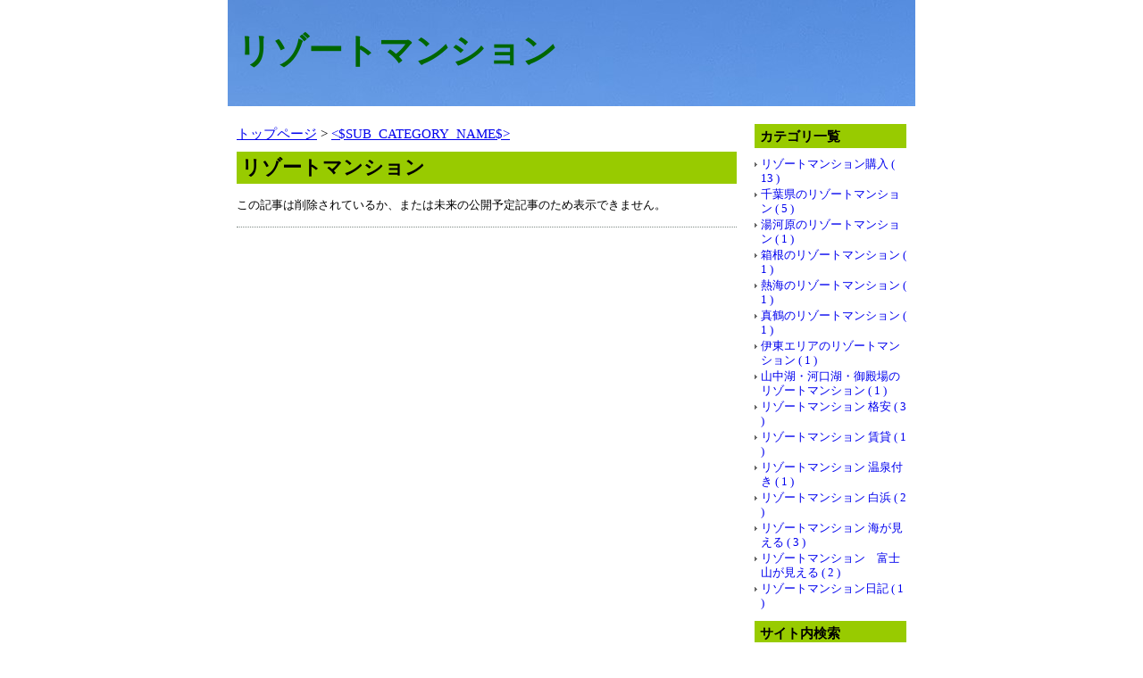

--- FILE ---
content_type: text/html; charset=utf-8
request_url: http://psw-wpss45.xyz/%E3%83%95%E3%82%A7%E3%82%A4%E3%82%B7%E3%83%A3%E3%83%AB%E3%82%A8%E3%82%B9%E3%83%86%E6%96%B0%E6%BD%9F/
body_size: 2326
content:
<!DOCTYPE html PUBLIC "-//W3C//DTD XHTML 1.0 Transitional//EN" "http://www.w3.org/TR/xhtml1/DTD/xhtml1-transitional.dtd">
<html xmlns="http://www.w3.org/1999/xhtml" lang="ja" xml:lang="ja" xmlns:og="http://ogp.me/ns#">
<head>
<meta http-equiv="Content-Type" content="text/html; charset=utf-8" />
<title>リゾートマンション</title>
<!-- OGP Area -->
<meta property="og:type" content="article" />
<meta property="og:title" content="リゾートマンション" />
<meta property="og:url" content="http://psw-wpss45.xyz/" />
<meta property="og:site_name" content="リゾートマンション" />
<meta property="og:description" content="" />
<!-- /OGP Area -->
<link rel="alternate" media="handheld" href="http://psw-wpss45.xyz/" />
<meta name="keywords" content="リゾートマンション購入，リゾートマンション生活" />
<meta name="description" content="" />
<link rel="stylesheet" href="../css/common.css" type="text/css" />
<link rel="stylesheet" href="../css/layout.css" type="text/css" />
<link rel="stylesheet" href="../css/base.css" type="text/css" />
<link rel="stylesheet" href="../css/theme/styles-site.css" type="text/css" />

</head>

<body class="layout-wt">
	<div id="container">
		<div id="container-inner">
			<!-- AD_HEADER_UPPER -->
			<div id="header">
				<div id="header-inner">
					<div id="header-content">
						<div id="header-name">
							<a href="http://psw-wpss45.xyz/">リゾートマンション</a>
						</div><!-- #header-name -->
						<div id="header-description">
							
						</div><!-- #header-description -->
						
					</div><!-- #header-content -->
				</div><!-- #header-inner -->
			</div><!-- #header -->
			<!-- AD_HEADER_LOWER -->
			<div id="content">
				<div id="content-inner">
				
					<div id="alpha">
						<div id="alpha-inner">
							<div class="pankuzu">
								<a href="../">トップページ</a> &gt; <a href="./"><$SUB_CATEGORY_NAME$></a>
							</div>
							<div class="main-content">
								<!-- AD_TITLE_UPPER -->
								<h1>リゾートマンション</h1>
								<!-- AD_TITLE_LOWER -->
								<div class="content">
								この記事は削除されているか、または未来の公開予定記事のため表示できません。<!-- AD_NONE -->
								</div>
								<div style="clear:both;"></div>
								<!-- AD_ENTRY_LOWER -->
								
								
								<div class="content-footer">
								</div>
								
								

								
							</div><!-- .main-content -->
						</div><!-- #alpha-inner -->
					</div><!-- #alpha -->
					
					<div id="beta">
						<div id="beta-inner">
<div class="widget-category widget">
	<h3 class="widget-header">カテゴリ一覧</h3>
	<div class="widget-content">
	<!-- 内容ここから -->
	<ul>
	
	<li><a href="../%E3%83%AA%E3%82%BE%E3%83%BC%E3%83%88%E3%83%9E%E3%83%B3%E3%82%B7%E3%83%A7%E3%83%B3%E8%B3%BC%E5%85%A5/">リゾートマンション購入 ( 13 )</a></li>
	
	<li><a href="../%E5%8D%83%E8%91%89%E7%9C%8C%E3%81%AE%E3%83%AA%E3%82%BE%E3%83%BC%E3%83%88%E3%83%9E%E3%83%B3%E3%82%B7%E3%83%A7%E3%83%B3/">千葉県のリゾートマンション ( 5 )</a></li>
	
	<li><a href="../%E6%B9%AF%E6%B2%B3%E5%8E%9F%E3%81%AE%E3%83%AA%E3%82%BE%E3%83%BC%E3%83%88%E3%83%9E%E3%83%B3%E3%82%B7%E3%83%A7%E3%83%B3/">湯河原のリゾートマンション ( 1 )</a></li>
	
	<li><a href="../%E7%AE%B1%E6%A0%B9%E3%81%AE%E3%83%AA%E3%82%BE%E3%83%BC%E3%83%88%E3%83%9E%E3%83%B3%E3%82%B7%E3%83%A7%E3%83%B3/">箱根のリゾートマンション ( 1 )</a></li>
	
	<li><a href="../%E7%86%B1%E6%B5%B7%E3%81%AE%E3%83%AA%E3%82%BE%E3%83%BC%E3%83%88%E3%83%9E%E3%83%B3%E3%82%B7%E3%83%A7%E3%83%B3/">熱海のリゾートマンション ( 1 )</a></li>
	
	<li><a href="../%E7%9C%9F%E9%B6%B4%E3%81%AE%E3%83%AA%E3%82%BE%E3%83%BC%E3%83%88%E3%83%9E%E3%83%B3%E3%82%B7%E3%83%A7%E3%83%B3/">真鶴のリゾートマンション ( 1 )</a></li>
	
	<li><a href="../%E4%BC%8A%E6%9D%B1%E3%82%A8%E3%83%AA%E3%82%A2%E3%81%AE%E3%83%AA%E3%82%BE%E3%83%BC%E3%83%88%E3%83%9E%E3%83%B3%E3%82%B7%E3%83%A7%E3%83%B3/">伊東エリアのリゾートマンション ( 1 )</a></li>
	
	<li><a href="../%E5%B1%B1%E4%B8%AD%E6%B9%96%E3%83%BB%E6%B2%B3%E5%8F%A3%E6%B9%96%E3%83%BB%E5%BE%A1%E6%AE%BF%E5%A0%B4%E3%81%AE%E3%83%AA%E3%82%BE%E3%83%BC%E3%83%88%E3%83%9E%E3%83%B3%E3%82%B7%E3%83%A7%E3%83%B3/">山中湖・河口湖・御殿場のリゾートマンション ( 1 )</a></li>
	
	<li><a href="../%E3%83%AA%E3%82%BE%E3%83%BC%E3%83%88%E3%83%9E%E3%83%B3%E3%82%B7%E3%83%A7%E3%83%B3%E6%A0%BC%E5%AE%89/">リゾートマンション 格安 ( 3 )</a></li>
	
	<li><a href="../%E3%83%AA%E3%82%BE%E3%83%BC%E3%83%88%E3%83%9E%E3%83%B3%E3%82%B7%E3%83%A7%E3%83%B3%E8%B3%83%E8%B2%B8/">リゾートマンション 賃貸 ( 1 )</a></li>
	
	<li><a href="../%E3%83%AA%E3%82%BE%E3%83%BC%E3%83%88%E3%83%9E%E3%83%B3%E3%82%B7%E3%83%A7%E3%83%B3%E6%B8%A9%E6%B3%89%E4%BB%98%E3%81%8D/">リゾートマンション 温泉付き ( 1 )</a></li>
	
	<li><a href="../%E3%83%AA%E3%82%BE%E3%83%BC%E3%83%88%E3%83%9E%E3%83%B3%E3%82%B7%E3%83%A7%E3%83%B3%E7%99%BD%E6%B5%9C/">リゾートマンション 白浜 ( 2 )</a></li>
	
	<li><a href="../%E3%83%AA%E3%82%BE%E3%83%BC%E3%83%88%E3%83%9E%E3%83%B3%E3%82%B7%E3%83%A7%E3%83%B3%E6%B5%B7%E3%81%8C%E8%A6%8B%E3%81%88%E3%82%8B/">リゾートマンション 海が見える ( 3 )</a></li>
	
	<li><a href="../%E3%83%AA%E3%82%BE%E3%83%BC%E3%83%88%E3%83%9E%E3%83%B3%E3%82%B7%E3%83%A7%E3%83%B3%E5%AF%8C%E5%A3%AB%E5%B1%B1%E3%81%8C%E8%A6%8B%E3%81%88%E3%82%8B/">リゾートマンション　富士山が見える ( 2 )</a></li>
	
	<li><a href="../%E3%83%AA%E3%82%BE%E3%83%BC%E3%83%88%E3%83%9E%E3%83%B3%E3%82%B7%E3%83%A7%E3%83%B3%E6%97%A5%E8%A8%98/">リゾートマンション日記 ( 1 )</a></li>
	
	</ul>
	<!-- 内容ここまで -->
	</div>
</div>

<div class="widget-search widget">
	<h3 class="widget-header">サイト内検索</h3>
	<div class="widget-content">
	<!-- 内容ここから -->
	<form name="frmSearch" action="http://psw-wpss45.xyz/search/" method="get">
	<input type="text" name="q" />
	<input type="hidden" name="page" value="1" />
	<input type="submit" value="検索" />
	</form>
	<!-- 内容ここまで -->
	</div>
</div>


						</div><!-- #beta-inner -->
					</div><!-- #beta -->
					
					<div id="gamma">
						<div id="gamma-inner">

						</div><!-- #gamma-inner -->
					</div><!-- #gamma --><div style="clear:both;"></div>
				</div><!-- #content-inner -->
			</div><!-- #content -->
			
			<!-- AD_FOOTER_UPPER -->
			<div id="footer">
				<div id="footer-inner">
					<div id="footer-content">
						
						Copyright (C) リゾートマンション All rights reserved.
					</div>
				</div><!-- #footer-inner -->
			</div><!-- #footer -->
			<!-- AD_FOOTER_LOWER -->
		</div><!-- #container-inner -->
	</div><!-- #container -->
	<script type="text/javascript"><!--
(function() {
var p=(('https:'==document.location.protocol)?'https:':'http:');
var s=p+'//www.accanalyze.com/js/tracking.js';
document.write('<scr'+'ipt src="'+s+'?ti=1735&');
document.write('referrer='+encodeURIComponent(document.referrer)+'&');
document.write('width='+screen.width+'&');
document.write('height='+screen.height+'&');
document.write('color='+screen.colorDepth+'"></scr'+'ipt>');
})();
// -->
</script> 

	<!-- google +1 -->
	<script type="text/javascript" src="https://apis.google.com/js/plusone.js">
	{lang: 'ja'}
	</script>
</body>
</html>

--- FILE ---
content_type: text/css
request_url: http://psw-wpss45.xyz/css/common.css
body_size: 186
content:
@charset "shift-jis";
/* CSS Document */

* {
  margin:0;
  padding:0;
}

body {
  font-family: normal 13px 'ＭＳ Ｐゴシック', Osaka, 'ヒラギノ角ゴ Pro W3', Arial, Helvetica;
}

--- FILE ---
content_type: text/css
request_url: http://psw-wpss45.xyz/css/layout.css
body_size: 470
content:
@charset "shift-jis";
/* CSS Document */

#container {
}

#container-inner {
  min-height:100%;
  margin:0 auto;
  text-align:left;
}

#header, #content, #alpha, #beta, #gamma, #footer {
  position:relative;
}

#header-inner, #content-inner, #footer-inner, #alpha-inner, #beta-inner, #gamma-inner {
  position:static;
}

#header-inner, #footer-inner, #alpha-inner, #beta-inner, #gamma-inner {
  overflow: hidden;
  padding-right: 10px;
  padding-left: 10px;
}

#alpha, #beta, #gamma {
  display: inline;
  float: left;
}

/* 1 column */
.layout-w #alpha {
}

.layout-w #beta {
  display:none;
}

.layout-w #gamma {
  display: none;
}

/* 2 column */
.layout-wt #alpha {
}

.layout-wt #beta {
}

.layout-tw #alpha {
  float:right;
}

.layout-tw #beta {
}

.layout-wt #gamma, .layout-tw #gamma, .layout-wt #header-menu, .layout-tw #header-menu {
  display: none;
}


/* 3 column */
.layout-wtt #alpha {
}

.layout-wtt #beta {
}

.layout-wtt #gamma {
}


.layout-ttw #alpha {
  float:right;
}

.layout-ttw #beta {
}

.layout-ttw #gamma {
}

.layout-twt #alpha {
  left:190px;
}

.layout-twt #beta {
  left:-560px;
}

.layout-twt #gamma {
  float:right;
}

.layout-twt #header-menu {
  display: none;
}

/* widget */
.widget {
  position: relative;
}


--- FILE ---
content_type: text/css
request_url: http://psw-wpss45.xyz/css/base.css
body_size: 391
content:
@charset "shift-jis";
/* CSS Document */

/* font size */
body {
  font-size:13px;
}

/* 1 column */
.layout-w #container-inner{
  width:770px;
}
.layout-w #alpha {
  width:770px;
}

/* 2 column */
.layout-wt #container-inner, .layout-tw #container-inner{
  width:770px;
}
.layout-wt #alpha, .layout-tw #alpha {
  width:580px;
}

.layout-wt #beta, .layout-tw #beta {
  width:190px;
}


/* 3 column */
.layout-wtt #container-inner, .layout-ttw #container-inner, .layout-twt #container-inner{
  width:940px;
}
.layout-wtt #alpha, .layout-ttw #alpha, .layout-twt #alpha{
  width:560px;
}

.layout-wtt #beta, .layout-ttw #beta, .layout-twt #beta{
  width:190px;
}

.layout-wtt #gamma, .layout-ttw #gamma,.layout-twt #gamma{
  width:190px;
}

/* header */
#header-content {
  margin: 30px 0 20px 20px;
}

#header-name {
  font-size: 2em;
  font-weight: bold;
}

#header-description {
  font-size:14px;
}

/* content */
#content {
  margin:20px 0 20px;
}

/* footer */
#footer-content {
  margin: 20px 0;
}

--- FILE ---
content_type: text/css
request_url: http://psw-wpss45.xyz/css/theme/styles-site.css
body_size: 2339
content:
@charset "shift-jis";

/*
name: シンプル・グリーン
designer: KURO
designer_url: http://www.bosspose.com/
携帯サイトカラー指定
bgcolor:#f4fdd8
text:#333333
link:#0000ff
alink:#ff0000
vlink:#800080
*/

body {
  /* container_background_color_begin */
  /* container_background_color_end */
  /* container_background_url_begin */
  /* container_background_url_end */
}

#alpha-inner {
  /* alpha_background_color_begin */
  /* alpha_background_color_end */
}

#container {
}

#container-inner {
  background-color:#ffffff;
  /* inner_background_color_begin */
  /* inner_background_color_end */
}

#beta-inner {
  /* beta_background_color_begin */
  /* beta_background_color_end */
}

#gamma-inner {
  /* gamma_background_color_begin */
  /* gamma_background_color_end */
}

#header {
  background:#98CB00;
  /* header_background_color_begin */
  /* header_background_color_end */
  /* header_background_url_begin */
  background: url(header.jpg) no-repeat;
  /* header_background_url_end */
  /* header_height_begin */
  /* header_height_end */
}


#header-content {
  margin-left:0px;
}

#header-name {
  font-size:3.0em;
  padding-bottom:15px;
}

#header-name a {
  color:#060;
  text-decoration:none;
}

#header, #header-name a {
  /* header_color_begin */
  /* header_color_end */
}

#header-name a:hover {
  text-decoration:underline;
}

#header-description {
  margin-bottom:15px;
}

/* 1カラム時ヘッダーメニュー */
.layout-w #header-menu {
  background:#8eb125;
}

.layout-w #header-menu ul {
  list-style-type:none;
}
.layout-w #header-menu li {
  float:left;
  width:120px;
  border-right:1px solid #718929;
  border-bottom:1px solid #596a24;
}

.layout-w #header-menu a {
  font-size:1.17em;
  padding: 0.5em 0;
  text-align:center;
  display:block;
  width: 100%;
  background:#e1f3aa;
  text-decoration:none;
}

.layout-w #header-menu a:hover {
  background:#8eb125;
}

/* 記事エリア */
#content-inner {
  line-height:1.4;
  min-height:400px;
}

.content {
  margin:15px 0 15px 0;
}

.content-footer {
  padding:5px 0;
  border-top: 1px dotted #7E8984;
}

.btn-sns {
  /* ボタン */
  margin-bottom:5px;
}

.pankuzu {
  font-size:1.17em;
  margin:0 0 10px 0;
}

.main-content {
}

.main-content h1 {
  font-size:1.7em;
  background:#98CB00;
  padding:3px 5px;
}

.main-content blockquote {
  border:#ccc solid 1px;
  background:#f3f3f3;
  padding:15px 20px;
}

.main-content ol {
  margin:0;
  padding:0 0 0 17px;
}

.main-content ul {
  margin:0;
  padding:0;
}

.main-content ul li {
  list-style-position:inside;
  text-align:left;
  font-weight:bold;
  padding:0 0 0 10px;
  line-height:1.7em;
  margin:0 0 0 20px;
}

.main-content ul li.on {
  list-style-position:outside;
  list-style:none;
  text-align:left;
  font-weight:bold;
  padding:0 0 0 20px;
  line-height:1.7em;
  background: url(bullet.png) no-repeat 0 0;
}

.main-content ul li.off {
  list-style-position:outside;
  list-style:none;
  text-align:left;
  font-weight:bold;
  padding:0 0 0 20px;
  background: url(bullet2.png) no-repeat 0 0;
}

.entry-date {
  float:right;
}

/* 「コメント投稿覧を表示」ボタンエリア */
.content-comment-post {
  padding:10px;
  text-align:center;
}

.content-comment-post p{
  margin:10px 0;
}

.content-comment-post input[type="submit"]{
  padding:3px 6px;
}

/* 前後ページナビ */
.content-page-navi {
  padding:5px;
  text-align:center;
}

/* ウィジェット */
.widget {
  overflow: hidden;
  width: 100%;
}

.widget-header {
  position: relative;
  font-size:1.17em;
  background:#98CB00;
  padding:3px 6px;
  margin:0 0 10px;
}

.widget-content {
  position: relative;
  padding:0 0 5px;
  margin:0 0 5px;
  line-height:1.3;
}

.widget-rss .widget-content {
  text-align:center;
}

.widget-rss-link {
  margin-bottom:5px;
}

.widget-powered .widget-content {
  padding:10px;
  text-align:center;
  border:1px solid #CCC;
  background:#f8f8f8;
  margin:10px 0;
}

.widget-category a, .widget-new-entry a, .widget-new-comment a{
  text-decoration:none;
}
.widget-category a:hover, .widget-new-entry a:hover, .widget-new-comment a:hover{
  text-decoration:underline;
}

.widget-category ul {
  list-style-type:none;
}

.widget-new-entry ul {
  list-style-type:none;
}

.widget-new-comment ul {
  list-style-type:none;
}

.widget-category li, .widget-new-comment li, .widget-new-entry li {
  padding:0 0 0 7px;
  margin:0 0 2px 0;
  background: url(li1.gif) no-repeat 0 0;
  background-position:0 6px;
}

.widget-sitemenu .widget-header {
  margin-bottom:0;
}

.widget-sitemenu ul{
  list-style-type:none;
  background:transparent;
}

.widget-sitemenu ul.sub {
  background:transparent;
  border:none;
}

.widget-sitemenu ul li a{
  display:block;
  width:146px;
  padding:5px 5px 5px 17px;
  text-decoration:none;
  margin:0 0 2px 0;
  background: url(li5.png) no-repeat 0 0;
  background-position:3px 7px;
}

.widget-sitemenu ul li a:hover{
  background:#e8efd2 url(li5.png) no-repeat 0 0;
  background-position:3px 7px;
}

.widget-sitemenu ul.sub li a{
  width:143px;
  padding:0 0 0 25px;
  margin:0 0 2px 0;
  background: url(li1.gif) no-repeat 0 0;
  background-position:18px 5px;
}

.widget-sitemenu ul.sub li a:hover{
  background:#e8efd2 url(li1.gif) no-repeat 0 0;
  background-position:18px 5px;
}

.widget-search input[type="text"] {
}

.widget-search input[type="submit"] {
  padding:3px 6px;
}

/* フッター */
#footer {
  background:#98CB00;
  /* footer_background_color_begin */
  /* footer_background_color_end */
  /* footer_background_url_begin */
  /* footer_background_url_end */
  /* footer_color_begin */
  /* footer_color_end */
  /* footer_height_begin */
  /* footer_height_end */
}

#footer-content {
  text-align:center;
}

/* 記事内コメント欄 */
.content-comment-area {
  margin:10px 0;
}

.comment-list {
  margin-bottom:15px;
}

.comment-title {
  color:#060;
  font-weight:bold;
  margin-bottom:5px;
}

.comment-body {
  margin-bottom:5px;
}

.comment-footer {
  border-top:1px dashed #000;
  padding-top:5px;
}

.comment-contributor, .comment-post-time {
  margin-right:15px;
}

.content-nav {
  padding:10px 0 10px;
}

.content-entry-list {
}

.entry-list {
}

.entry-list dt {
  font-size: 1.3em;
  background:#eaefdc;
  font-weight:bold;
  padding:3px 5px;
}

.entry-list dd {
  padding:10px 0;
  margin-bottom:10px;
}

.entry-content-info {
  border-top:1px dotted #7E8984;
  text-align:right;
  padding-top:5px;
}

.entry-content {
  margin-bottom:10px;
}

.entry-link, .entry-comment-link, .entry-list-date, .entry-date {
  margin-right:10px;
}
/* 検索結果 */
.content-search-list {
}

.search-list {
}

.search-list dt {
}

.search-list dd {
}

.search-content {
}


/* コメント投稿 */
.comment-field h2 {
  font-size:1.2em;
  padding:10px;
  
}

.comment-field-header {
  padding:0 10px 10px;  
}

.comment-field-header .attention {
  color:#F00;
  margin-bottom:10px;
}

.comment-field-header .message {
  color:#390;
  margin-bottom:10px;
}

.comment-field-form {
  text-align:center;
  background:#e5ffe1;
}

.comment-field-wrapper {
  padding:5px 0;
  border-bottom:1px solid #FFF;
}

.comment-field-label {
  text-align:center;
  width:100px;
  float:left;
  font-weight:bold;
}

.comment-field-textarea {
  text-align:left;
  float:left;
}

.thumb {
width: 130px;
height: 79px;
padding: 3px;
-webkit-box-shadow: 0 0 5px rgba(50, 50, 50, 0.5);
box-shadow: 0 0 5px rgba(50, 50, 50, 0.5);
background-color: white;
float: left;
margin-right: 15px;
}

.thumb img {
width: 130px;
height: 79px;
}

